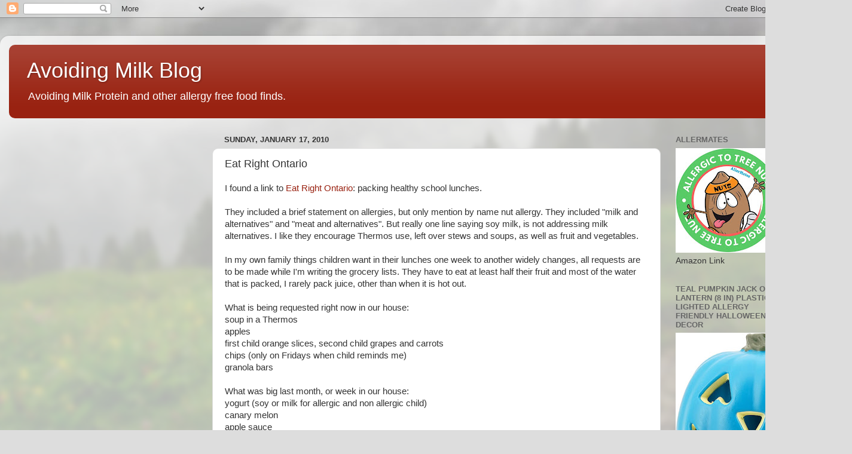

--- FILE ---
content_type: text/html; charset=UTF-8
request_url: https://avoidingmilkprotein.blogspot.com/2010/01/eat-right-ontario.html
body_size: 11778
content:
<!DOCTYPE html>
<html class='v2' dir='ltr' lang='en'>
<head>
<link href='https://www.blogger.com/static/v1/widgets/335934321-css_bundle_v2.css' rel='stylesheet' type='text/css'/>
<meta content='width=1100' name='viewport'/>
<meta content='text/html; charset=UTF-8' http-equiv='Content-Type'/>
<meta content='blogger' name='generator'/>
<link href='https://avoidingmilkprotein.blogspot.com/favicon.ico' rel='icon' type='image/x-icon'/>
<link href='http://avoidingmilkprotein.blogspot.com/2010/01/eat-right-ontario.html' rel='canonical'/>
<link rel="alternate" type="application/atom+xml" title="Avoiding Milk Blog - Atom" href="https://avoidingmilkprotein.blogspot.com/feeds/posts/default" />
<link rel="alternate" type="application/rss+xml" title="Avoiding Milk Blog - RSS" href="https://avoidingmilkprotein.blogspot.com/feeds/posts/default?alt=rss" />
<link rel="service.post" type="application/atom+xml" title="Avoiding Milk Blog - Atom" href="https://www.blogger.com/feeds/8812798397586790684/posts/default" />

<link rel="alternate" type="application/atom+xml" title="Avoiding Milk Blog - Atom" href="https://avoidingmilkprotein.blogspot.com/feeds/6224756401958537501/comments/default" />
<!--Can't find substitution for tag [blog.ieCssRetrofitLinks]-->
<meta content='http://avoidingmilkprotein.blogspot.com/2010/01/eat-right-ontario.html' property='og:url'/>
<meta content='Eat Right Ontario' property='og:title'/>
<meta content='I found a link to Eat Right Ontario : packing healthy school lunches. They included a brief statement on allergies, but only mention by name...' property='og:description'/>
<title>Avoiding Milk Blog: Eat Right Ontario</title>
<style id='page-skin-1' type='text/css'><!--
/*-----------------------------------------------
Blogger Template Style
Name:     Picture Window
Designer: Blogger
URL:      www.blogger.com
----------------------------------------------- */
/* Content
----------------------------------------------- */
body {
font: normal normal 15px Arial, Tahoma, Helvetica, FreeSans, sans-serif;
color: #333333;
background: #dddddd url(//themes.googleusercontent.com/image?id=1fupio4xM9eVxyr-k5QC5RiCJlYR35r9dXsp63RKsKt64v33poi2MvnjkX_1MULBY8BsT) repeat-x fixed bottom center;
}
html body .region-inner {
min-width: 0;
max-width: 100%;
width: auto;
}
.content-outer {
font-size: 90%;
}
a:link {
text-decoration:none;
color: #992211;
}
a:visited {
text-decoration:none;
color: #771100;
}
a:hover {
text-decoration:underline;
color: #cc4411;
}
.content-outer {
background: transparent url(https://resources.blogblog.com/blogblog/data/1kt/transparent/white80.png) repeat scroll top left;
-moz-border-radius: 15px;
-webkit-border-radius: 15px;
-goog-ms-border-radius: 15px;
border-radius: 15px;
-moz-box-shadow: 0 0 3px rgba(0, 0, 0, .15);
-webkit-box-shadow: 0 0 3px rgba(0, 0, 0, .15);
-goog-ms-box-shadow: 0 0 3px rgba(0, 0, 0, .15);
box-shadow: 0 0 3px rgba(0, 0, 0, .15);
margin: 30px auto;
}
.content-inner {
padding: 15px;
}
/* Header
----------------------------------------------- */
.header-outer {
background: #992211 url(https://resources.blogblog.com/blogblog/data/1kt/transparent/header_gradient_shade.png) repeat-x scroll top left;
_background-image: none;
color: #ffffff;
-moz-border-radius: 10px;
-webkit-border-radius: 10px;
-goog-ms-border-radius: 10px;
border-radius: 10px;
}
.Header img, .Header #header-inner {
-moz-border-radius: 10px;
-webkit-border-radius: 10px;
-goog-ms-border-radius: 10px;
border-radius: 10px;
}
.header-inner .Header .titlewrapper,
.header-inner .Header .descriptionwrapper {
padding-left: 30px;
padding-right: 30px;
}
.Header h1 {
font: normal normal 36px Arial, Tahoma, Helvetica, FreeSans, sans-serif;
text-shadow: 1px 1px 3px rgba(0, 0, 0, 0.3);
}
.Header h1 a {
color: #ffffff;
}
.Header .description {
font-size: 130%;
}
/* Tabs
----------------------------------------------- */
.tabs-inner {
margin: .5em 0 0;
padding: 0;
}
.tabs-inner .section {
margin: 0;
}
.tabs-inner .widget ul {
padding: 0;
background: #f5f5f5 url(https://resources.blogblog.com/blogblog/data/1kt/transparent/tabs_gradient_shade.png) repeat scroll bottom;
-moz-border-radius: 10px;
-webkit-border-radius: 10px;
-goog-ms-border-radius: 10px;
border-radius: 10px;
}
.tabs-inner .widget li {
border: none;
}
.tabs-inner .widget li a {
display: inline-block;
padding: .5em 1em;
margin-right: 0;
color: #992211;
font: normal normal 15px Arial, Tahoma, Helvetica, FreeSans, sans-serif;
-moz-border-radius: 0 0 0 0;
-webkit-border-top-left-radius: 0;
-webkit-border-top-right-radius: 0;
-goog-ms-border-radius: 0 0 0 0;
border-radius: 0 0 0 0;
background: transparent none no-repeat scroll top left;
border-right: 1px solid #cccccc;
}
.tabs-inner .widget li:first-child a {
padding-left: 1.25em;
-moz-border-radius-topleft: 10px;
-moz-border-radius-bottomleft: 10px;
-webkit-border-top-left-radius: 10px;
-webkit-border-bottom-left-radius: 10px;
-goog-ms-border-top-left-radius: 10px;
-goog-ms-border-bottom-left-radius: 10px;
border-top-left-radius: 10px;
border-bottom-left-radius: 10px;
}
.tabs-inner .widget li.selected a,
.tabs-inner .widget li a:hover {
position: relative;
z-index: 1;
background: #ffffff url(https://resources.blogblog.com/blogblog/data/1kt/transparent/tabs_gradient_shade.png) repeat scroll bottom;
color: #000000;
-moz-box-shadow: 0 0 0 rgba(0, 0, 0, .15);
-webkit-box-shadow: 0 0 0 rgba(0, 0, 0, .15);
-goog-ms-box-shadow: 0 0 0 rgba(0, 0, 0, .15);
box-shadow: 0 0 0 rgba(0, 0, 0, .15);
}
/* Headings
----------------------------------------------- */
h2 {
font: bold normal 13px Arial, Tahoma, Helvetica, FreeSans, sans-serif;
text-transform: uppercase;
color: #666666;
margin: .5em 0;
}
/* Main
----------------------------------------------- */
.main-outer {
background: transparent none repeat scroll top center;
-moz-border-radius: 0 0 0 0;
-webkit-border-top-left-radius: 0;
-webkit-border-top-right-radius: 0;
-webkit-border-bottom-left-radius: 0;
-webkit-border-bottom-right-radius: 0;
-goog-ms-border-radius: 0 0 0 0;
border-radius: 0 0 0 0;
-moz-box-shadow: 0 0 0 rgba(0, 0, 0, .15);
-webkit-box-shadow: 0 0 0 rgba(0, 0, 0, .15);
-goog-ms-box-shadow: 0 0 0 rgba(0, 0, 0, .15);
box-shadow: 0 0 0 rgba(0, 0, 0, .15);
}
.main-inner {
padding: 15px 5px 20px;
}
.main-inner .column-center-inner {
padding: 0 0;
}
.main-inner .column-left-inner {
padding-left: 0;
}
.main-inner .column-right-inner {
padding-right: 0;
}
/* Posts
----------------------------------------------- */
h3.post-title {
margin: 0;
font: normal normal 18px Arial, Tahoma, Helvetica, FreeSans, sans-serif;
}
.comments h4 {
margin: 1em 0 0;
font: normal normal 18px Arial, Tahoma, Helvetica, FreeSans, sans-serif;
}
.date-header span {
color: #333333;
}
.post-outer {
background-color: #ffffff;
border: solid 1px #dddddd;
-moz-border-radius: 10px;
-webkit-border-radius: 10px;
border-radius: 10px;
-goog-ms-border-radius: 10px;
padding: 15px 20px;
margin: 0 -20px 20px;
}
.post-body {
line-height: 1.4;
font-size: 110%;
position: relative;
}
.post-header {
margin: 0 0 1.5em;
color: #999999;
line-height: 1.6;
}
.post-footer {
margin: .5em 0 0;
color: #999999;
line-height: 1.6;
}
#blog-pager {
font-size: 140%
}
#comments .comment-author {
padding-top: 1.5em;
border-top: dashed 1px #ccc;
border-top: dashed 1px rgba(128, 128, 128, .5);
background-position: 0 1.5em;
}
#comments .comment-author:first-child {
padding-top: 0;
border-top: none;
}
.avatar-image-container {
margin: .2em 0 0;
}
/* Comments
----------------------------------------------- */
.comments .comments-content .icon.blog-author {
background-repeat: no-repeat;
background-image: url([data-uri]);
}
.comments .comments-content .loadmore a {
border-top: 1px solid #cc4411;
border-bottom: 1px solid #cc4411;
}
.comments .continue {
border-top: 2px solid #cc4411;
}
/* Widgets
----------------------------------------------- */
.widget ul, .widget #ArchiveList ul.flat {
padding: 0;
list-style: none;
}
.widget ul li, .widget #ArchiveList ul.flat li {
border-top: dashed 1px #ccc;
border-top: dashed 1px rgba(128, 128, 128, .5);
}
.widget ul li:first-child, .widget #ArchiveList ul.flat li:first-child {
border-top: none;
}
.widget .post-body ul {
list-style: disc;
}
.widget .post-body ul li {
border: none;
}
/* Footer
----------------------------------------------- */
.footer-outer {
color:#eeeeee;
background: transparent url(https://resources.blogblog.com/blogblog/data/1kt/transparent/black50.png) repeat scroll top left;
-moz-border-radius: 10px 10px 10px 10px;
-webkit-border-top-left-radius: 10px;
-webkit-border-top-right-radius: 10px;
-webkit-border-bottom-left-radius: 10px;
-webkit-border-bottom-right-radius: 10px;
-goog-ms-border-radius: 10px 10px 10px 10px;
border-radius: 10px 10px 10px 10px;
-moz-box-shadow: 0 0 0 rgba(0, 0, 0, .15);
-webkit-box-shadow: 0 0 0 rgba(0, 0, 0, .15);
-goog-ms-box-shadow: 0 0 0 rgba(0, 0, 0, .15);
box-shadow: 0 0 0 rgba(0, 0, 0, .15);
}
.footer-inner {
padding: 10px 5px 20px;
}
.footer-outer a {
color: #ffffdd;
}
.footer-outer a:visited {
color: #cccc99;
}
.footer-outer a:hover {
color: #ffffff;
}
.footer-outer .widget h2 {
color: #bbbbbb;
}
/* Mobile
----------------------------------------------- */
html body.mobile {
height: auto;
}
html body.mobile {
min-height: 480px;
background-size: 100% auto;
}
.mobile .body-fauxcolumn-outer {
background: transparent none repeat scroll top left;
}
html .mobile .mobile-date-outer, html .mobile .blog-pager {
border-bottom: none;
background: transparent none repeat scroll top center;
margin-bottom: 10px;
}
.mobile .date-outer {
background: transparent none repeat scroll top center;
}
.mobile .header-outer, .mobile .main-outer,
.mobile .post-outer, .mobile .footer-outer {
-moz-border-radius: 0;
-webkit-border-radius: 0;
-goog-ms-border-radius: 0;
border-radius: 0;
}
.mobile .content-outer,
.mobile .main-outer,
.mobile .post-outer {
background: inherit;
border: none;
}
.mobile .content-outer {
font-size: 100%;
}
.mobile-link-button {
background-color: #992211;
}
.mobile-link-button a:link, .mobile-link-button a:visited {
color: #ffffff;
}
.mobile-index-contents {
color: #333333;
}
.mobile .tabs-inner .PageList .widget-content {
background: #ffffff url(https://resources.blogblog.com/blogblog/data/1kt/transparent/tabs_gradient_shade.png) repeat scroll bottom;
color: #000000;
}
.mobile .tabs-inner .PageList .widget-content .pagelist-arrow {
border-left: 1px solid #cccccc;
}

--></style>
<style id='template-skin-1' type='text/css'><!--
body {
min-width: 1340px;
}
.content-outer, .content-fauxcolumn-outer, .region-inner {
min-width: 1340px;
max-width: 1340px;
_width: 1340px;
}
.main-inner .columns {
padding-left: 340px;
padding-right: 220px;
}
.main-inner .fauxcolumn-center-outer {
left: 340px;
right: 220px;
/* IE6 does not respect left and right together */
_width: expression(this.parentNode.offsetWidth -
parseInt("340px") -
parseInt("220px") + 'px');
}
.main-inner .fauxcolumn-left-outer {
width: 340px;
}
.main-inner .fauxcolumn-right-outer {
width: 220px;
}
.main-inner .column-left-outer {
width: 340px;
right: 100%;
margin-left: -340px;
}
.main-inner .column-right-outer {
width: 220px;
margin-right: -220px;
}
#layout {
min-width: 0;
}
#layout .content-outer {
min-width: 0;
width: 800px;
}
#layout .region-inner {
min-width: 0;
width: auto;
}
body#layout div.add_widget {
padding: 8px;
}
body#layout div.add_widget a {
margin-left: 32px;
}
--></style>
<style>
    body {background-image:url(\/\/themes.googleusercontent.com\/image?id=1fupio4xM9eVxyr-k5QC5RiCJlYR35r9dXsp63RKsKt64v33poi2MvnjkX_1MULBY8BsT);}
    
@media (max-width: 200px) { body {background-image:url(\/\/themes.googleusercontent.com\/image?id=1fupio4xM9eVxyr-k5QC5RiCJlYR35r9dXsp63RKsKt64v33poi2MvnjkX_1MULBY8BsT&options=w200);}}
@media (max-width: 400px) and (min-width: 201px) { body {background-image:url(\/\/themes.googleusercontent.com\/image?id=1fupio4xM9eVxyr-k5QC5RiCJlYR35r9dXsp63RKsKt64v33poi2MvnjkX_1MULBY8BsT&options=w400);}}
@media (max-width: 800px) and (min-width: 401px) { body {background-image:url(\/\/themes.googleusercontent.com\/image?id=1fupio4xM9eVxyr-k5QC5RiCJlYR35r9dXsp63RKsKt64v33poi2MvnjkX_1MULBY8BsT&options=w800);}}
@media (max-width: 1200px) and (min-width: 801px) { body {background-image:url(\/\/themes.googleusercontent.com\/image?id=1fupio4xM9eVxyr-k5QC5RiCJlYR35r9dXsp63RKsKt64v33poi2MvnjkX_1MULBY8BsT&options=w1200);}}
/* Last tag covers anything over one higher than the previous max-size cap. */
@media (min-width: 1201px) { body {background-image:url(\/\/themes.googleusercontent.com\/image?id=1fupio4xM9eVxyr-k5QC5RiCJlYR35r9dXsp63RKsKt64v33poi2MvnjkX_1MULBY8BsT&options=w1600);}}
  </style>
<script type='text/javascript'>
        (function(i,s,o,g,r,a,m){i['GoogleAnalyticsObject']=r;i[r]=i[r]||function(){
        (i[r].q=i[r].q||[]).push(arguments)},i[r].l=1*new Date();a=s.createElement(o),
        m=s.getElementsByTagName(o)[0];a.async=1;a.src=g;m.parentNode.insertBefore(a,m)
        })(window,document,'script','https://www.google-analytics.com/analytics.js','ga');
        ga('create', 'UA-3336377-2', 'auto', 'blogger');
        ga('blogger.send', 'pageview');
      </script>
<link href='https://www.blogger.com/dyn-css/authorization.css?targetBlogID=8812798397586790684&amp;zx=8e9a9b8e-989a-419d-b111-ae4b48122b9f' media='none' onload='if(media!=&#39;all&#39;)media=&#39;all&#39;' rel='stylesheet'/><noscript><link href='https://www.blogger.com/dyn-css/authorization.css?targetBlogID=8812798397586790684&amp;zx=8e9a9b8e-989a-419d-b111-ae4b48122b9f' rel='stylesheet'/></noscript>
<meta name='google-adsense-platform-account' content='ca-host-pub-1556223355139109'/>
<meta name='google-adsense-platform-domain' content='blogspot.com'/>

</head>
<body class='loading variant-shade'>
<div class='navbar section' id='navbar' name='Navbar'><div class='widget Navbar' data-version='1' id='Navbar1'><script type="text/javascript">
    function setAttributeOnload(object, attribute, val) {
      if(window.addEventListener) {
        window.addEventListener('load',
          function(){ object[attribute] = val; }, false);
      } else {
        window.attachEvent('onload', function(){ object[attribute] = val; });
      }
    }
  </script>
<div id="navbar-iframe-container"></div>
<script type="text/javascript" src="https://apis.google.com/js/platform.js"></script>
<script type="text/javascript">
      gapi.load("gapi.iframes:gapi.iframes.style.bubble", function() {
        if (gapi.iframes && gapi.iframes.getContext) {
          gapi.iframes.getContext().openChild({
              url: 'https://www.blogger.com/navbar/8812798397586790684?po\x3d6224756401958537501\x26origin\x3dhttps://avoidingmilkprotein.blogspot.com',
              where: document.getElementById("navbar-iframe-container"),
              id: "navbar-iframe"
          });
        }
      });
    </script><script type="text/javascript">
(function() {
var script = document.createElement('script');
script.type = 'text/javascript';
script.src = '//pagead2.googlesyndication.com/pagead/js/google_top_exp.js';
var head = document.getElementsByTagName('head')[0];
if (head) {
head.appendChild(script);
}})();
</script>
</div></div>
<div class='body-fauxcolumns'>
<div class='fauxcolumn-outer body-fauxcolumn-outer'>
<div class='cap-top'>
<div class='cap-left'></div>
<div class='cap-right'></div>
</div>
<div class='fauxborder-left'>
<div class='fauxborder-right'></div>
<div class='fauxcolumn-inner'>
</div>
</div>
<div class='cap-bottom'>
<div class='cap-left'></div>
<div class='cap-right'></div>
</div>
</div>
</div>
<div class='content'>
<div class='content-fauxcolumns'>
<div class='fauxcolumn-outer content-fauxcolumn-outer'>
<div class='cap-top'>
<div class='cap-left'></div>
<div class='cap-right'></div>
</div>
<div class='fauxborder-left'>
<div class='fauxborder-right'></div>
<div class='fauxcolumn-inner'>
</div>
</div>
<div class='cap-bottom'>
<div class='cap-left'></div>
<div class='cap-right'></div>
</div>
</div>
</div>
<div class='content-outer'>
<div class='content-cap-top cap-top'>
<div class='cap-left'></div>
<div class='cap-right'></div>
</div>
<div class='fauxborder-left content-fauxborder-left'>
<div class='fauxborder-right content-fauxborder-right'></div>
<div class='content-inner'>
<header>
<div class='header-outer'>
<div class='header-cap-top cap-top'>
<div class='cap-left'></div>
<div class='cap-right'></div>
</div>
<div class='fauxborder-left header-fauxborder-left'>
<div class='fauxborder-right header-fauxborder-right'></div>
<div class='region-inner header-inner'>
<div class='header section' id='header' name='Header'><div class='widget Header' data-version='1' id='Header1'>
<div id='header-inner'>
<div class='titlewrapper'>
<h1 class='title'>
<a href='https://avoidingmilkprotein.blogspot.com/'>
Avoiding Milk Blog
</a>
</h1>
</div>
<div class='descriptionwrapper'>
<p class='description'><span>Avoiding Milk Protein
and other allergy free food finds.</span></p>
</div>
</div>
</div></div>
</div>
</div>
<div class='header-cap-bottom cap-bottom'>
<div class='cap-left'></div>
<div class='cap-right'></div>
</div>
</div>
</header>
<div class='tabs-outer'>
<div class='tabs-cap-top cap-top'>
<div class='cap-left'></div>
<div class='cap-right'></div>
</div>
<div class='fauxborder-left tabs-fauxborder-left'>
<div class='fauxborder-right tabs-fauxborder-right'></div>
<div class='region-inner tabs-inner'>
<div class='tabs no-items section' id='crosscol' name='Cross-Column'></div>
<div class='tabs no-items section' id='crosscol-overflow' name='Cross-Column 2'></div>
</div>
</div>
<div class='tabs-cap-bottom cap-bottom'>
<div class='cap-left'></div>
<div class='cap-right'></div>
</div>
</div>
<div class='main-outer'>
<div class='main-cap-top cap-top'>
<div class='cap-left'></div>
<div class='cap-right'></div>
</div>
<div class='fauxborder-left main-fauxborder-left'>
<div class='fauxborder-right main-fauxborder-right'></div>
<div class='region-inner main-inner'>
<div class='columns fauxcolumns'>
<div class='fauxcolumn-outer fauxcolumn-center-outer'>
<div class='cap-top'>
<div class='cap-left'></div>
<div class='cap-right'></div>
</div>
<div class='fauxborder-left'>
<div class='fauxborder-right'></div>
<div class='fauxcolumn-inner'>
</div>
</div>
<div class='cap-bottom'>
<div class='cap-left'></div>
<div class='cap-right'></div>
</div>
</div>
<div class='fauxcolumn-outer fauxcolumn-left-outer'>
<div class='cap-top'>
<div class='cap-left'></div>
<div class='cap-right'></div>
</div>
<div class='fauxborder-left'>
<div class='fauxborder-right'></div>
<div class='fauxcolumn-inner'>
</div>
</div>
<div class='cap-bottom'>
<div class='cap-left'></div>
<div class='cap-right'></div>
</div>
</div>
<div class='fauxcolumn-outer fauxcolumn-right-outer'>
<div class='cap-top'>
<div class='cap-left'></div>
<div class='cap-right'></div>
</div>
<div class='fauxborder-left'>
<div class='fauxborder-right'></div>
<div class='fauxcolumn-inner'>
</div>
</div>
<div class='cap-bottom'>
<div class='cap-left'></div>
<div class='cap-right'></div>
</div>
</div>
<!-- corrects IE6 width calculation -->
<div class='columns-inner'>
<div class='column-center-outer'>
<div class='column-center-inner'>
<div class='main section' id='main' name='Main'><div class='widget Blog' data-version='1' id='Blog1'>
<div class='blog-posts hfeed'>

          <div class="date-outer">
        
<h2 class='date-header'><span>Sunday, January 17, 2010</span></h2>

          <div class="date-posts">
        
<div class='post-outer'>
<div class='post hentry uncustomized-post-template' itemprop='blogPost' itemscope='itemscope' itemtype='http://schema.org/BlogPosting'>
<meta content='8812798397586790684' itemprop='blogId'/>
<meta content='6224756401958537501' itemprop='postId'/>
<a name='6224756401958537501'></a>
<h3 class='post-title entry-title' itemprop='name'>
Eat Right Ontario
</h3>
<div class='post-header'>
<div class='post-header-line-1'></div>
</div>
<div class='post-body entry-content' id='post-body-6224756401958537501' itemprop='description articleBody'>
I found a link to <a href="http://www.eatrightontario.ca/en/ViewDocument.aspx?id=41">Eat Right Ontario</a>: packing healthy school lunches. <br /><br />They included a brief statement on allergies, but only mention by name nut allergy. They included "milk and alternatives" and "meat and alternatives". But really one line saying soy milk, is not addressing milk alternatives. I like they encourage Thermos use, left over stews and soups, as well as fruit and vegetables.<br /><br />In my own family things children want in their lunches one week to another widely changes, all requests are to be made while I'm writing the grocery lists. They have to eat at least half their fruit and most of the water that is packed, I rarely pack juice, other than when it is hot out.<br /><br />What is being requested right now in our house:<br />soup in a Thermos<br />apples<br />first child orange slices, second child grapes and carrots<br />chips (only on Fridays when child reminds me)<br />granola bars<br /><br />What was big last month, or week in our house:<br />yogurt (soy or milk for allergic and non allergic child)<br />canary melon<br />apple sauce<br />dry cereal<br />pretzels<br />brown pear<br />salad wrap<br />popcorn
<div style='clear: both;'></div>
</div>
<div class='post-footer'>
<div class='post-footer-line post-footer-line-1'>
<span class='post-author vcard'>
</span>
<span class='post-timestamp'>
at
<meta content='http://avoidingmilkprotein.blogspot.com/2010/01/eat-right-ontario.html' itemprop='url'/>
<a class='timestamp-link' href='https://avoidingmilkprotein.blogspot.com/2010/01/eat-right-ontario.html' rel='bookmark' title='permanent link'><abbr class='published' itemprop='datePublished' title='2010-01-17T11:57:00-08:00'>11:57:00&#8239;AM</abbr></a>
</span>
<span class='post-comment-link'>
</span>
<span class='post-icons'>
</span>
<div class='post-share-buttons goog-inline-block'>
</div>
</div>
<div class='post-footer-line post-footer-line-2'>
<span class='post-labels'>
Labels:
<a href='https://avoidingmilkprotein.blogspot.com/search/label/packed%20lunches' rel='tag'>packed lunches</a>
</span>
</div>
<div class='post-footer-line post-footer-line-3'>
<span class='post-location'>
</span>
</div>
</div>
</div>
<div class='comments' id='comments'>
<a name='comments'></a>
<h4>No comments:</h4>
<div id='Blog1_comments-block-wrapper'>
<dl class='avatar-comment-indent' id='comments-block'>
</dl>
</div>
<p class='comment-footer'>
<a href='https://www.blogger.com/comment/fullpage/post/8812798397586790684/6224756401958537501' onclick=''>Post a Comment</a>
</p>
</div>
</div>

        </div></div>
      
</div>
<div class='blog-pager' id='blog-pager'>
<span id='blog-pager-newer-link'>
<a class='blog-pager-newer-link' href='https://avoidingmilkprotein.blogspot.com/2010/01/cherrybrook-in-canada.html' id='Blog1_blog-pager-newer-link' title='Newer Post'>Newer Post</a>
</span>
<span id='blog-pager-older-link'>
<a class='blog-pager-older-link' href='https://avoidingmilkprotein.blogspot.com/2010/01/school-lunches.html' id='Blog1_blog-pager-older-link' title='Older Post'>Older Post</a>
</span>
<a class='home-link' href='https://avoidingmilkprotein.blogspot.com/'>Home</a>
</div>
<div class='clear'></div>
<div class='post-feeds'>
<div class='feed-links'>
Subscribe to:
<a class='feed-link' href='https://avoidingmilkprotein.blogspot.com/feeds/6224756401958537501/comments/default' target='_blank' type='application/atom+xml'>Post Comments (Atom)</a>
</div>
</div>
</div></div>
</div>
</div>
<div class='column-left-outer'>
<div class='column-left-inner'>
<aside>
<div class='sidebar no-items section' id='sidebar-left-1'></div>
</aside>
</div>
</div>
<div class='column-right-outer'>
<div class='column-right-inner'>
<aside>
<div class='sidebar section' id='sidebar-right-1'><div class='widget Image' data-version='1' id='Image3'>
<h2>Allermates</h2>
<div class='widget-content'>
<a href='https://www.amazon.ca/AllerMates-Allergy-Labels-Safety-Daycare/dp/B0888V7JRH/ref=sr_1_10?crid=9TRAD5ZQQZLD&amp;keywords=allergy%252Bstickers&amp;qid=1675085438&amp;sprefix=allergy%252Bstickers%252Caps%252C101&amp;sr=8-10&amp;th=1&_encoding=UTF8&tag=lflhunter-20&linkCode=ur2&linkId=3ee259ab5f013ab6843fd698c4b66416&camp=15121&creative=330641"'>
<img alt='Allermates' height='175' id='Image3_img' src='https://blogger.googleusercontent.com/img/a/AVvXsEji-fCy7lgKVMEsX9knsolhbs0MBt7wtItjJw1OpfSB_UXB_OaRoGalE_EASkTcf0HASmv9WWy0-tBTEbaHyQbRc0z4cEpPhwcdwWgki1EeANJQ3wj6M6JvrURRGQO45dCeNL9wMlDZrVSX3O4XAVwxN7G_JPJCYrkK1pdERlv2k1-gPdlHv-4xxpEO=s175' width='175'/>
</a>
<br/>
<span class='caption'>Amazon Link</span>
</div>
<div class='clear'></div>
</div><div class='widget Image' data-version='1' id='Image5'>
<h2>Teal Pumpkin Jack O Lantern (8 in) Plastic Lighted Allergy Friendly Halloween Decor</h2>
<div class='widget-content'>
<a href='<a targhttps://www.amazon.ca/Pumpkin-Lantern-Plastic-Friendly-Halloween/dp/B07XH9JTQW/ref=sr_1_1?&_encoding=UTF8&tag=lflhunter-20&linkCode=ur2&linkId=490479966126fe52eb125bf668030e60&camp=15121&creative=330641'>
<img alt='Teal Pumpkin Jack O Lantern (8 in) Plastic Lighted Allergy Friendly Halloween Decor' height='296' id='Image5_img' src='https://blogger.googleusercontent.com/img/a/AVvXsEiD5nTHxEX-eglzOpS9PHMtbTFg3c9cq5Bs2BeAdJux6XQAcMVHQ6EFY5QmFKAqOdKsC8-D3PBDmd8COHHMkrTdjUGgRebLDlZEehFTin7tO1DzpDUH_1gFnT1lTVZ5Tu8i7Vzt6CBvhf49tres91ocAeI57f2jKgW3IKDC-J7yPpoWerh_OkawO-AK=s296' width='295'/>
</a>
<br/>
<span class='caption'>Amazon Link</span>
</div>
<div class='clear'></div>
</div><div class='widget PopularPosts' data-version='1' id='PopularPosts1'>
<h2>Popular Posts This Week</h2>
<div class='widget-content popular-posts'>
<ul>
<li>
<div class='item-thumbnail-only'>
<div class='item-thumbnail'>
<a href='https://avoidingmilkprotein.blogspot.com/2012/05/contest-win-book-friends-for-all-time.html' target='_blank'>
<img alt='' border='0' src='https://blogger.googleusercontent.com/img/b/R29vZ2xl/AVvXsEjXU9ez0tgtkQjchyphenhyphenBheZQ9nNKOVKbeIJczmw08POWwe7dZL9uYHPySd3ucet20nBcF7WM87ddw3sImi6Ofzm1P1Sy6WIw4OVkMQj72RVKGylUm1B_44v5RdDBILkOfwQa20ZQOTNnI5-U/w72-h72-p-k-no-nu/BugyBops_Cover.jpg'/>
</a>
</div>
<div class='item-title'><a href='https://avoidingmilkprotein.blogspot.com/2012/05/contest-win-book-friends-for-all-time.html'>Contest Win Book: Friends For All Time</a></div>
</div>
<div style='clear: both;'></div>
</li>
<li>
<div class='item-thumbnail-only'>
<div class='item-thumbnail'>
<a href='https://avoidingmilkprotein.blogspot.com/2010/07/cookbook-giveaway.html' target='_blank'>
<img alt='' border='0' src='https://blogger.googleusercontent.com/img/b/R29vZ2xl/AVvXsEgTsP6rfWIQ1RUWVtwpI_ywsfoSunt76X02c5tB2zst-xAhqHQMnfElksSnm0NIO8fqKwZg-MtX2oJ7luF3IJvy8D9BZplMjsbYV9Up9yaxEE129caOuKI_Yo5k9skc8S0F4RuibaMoa5E/w72-h72-p-k-no-nu/give.jpg'/>
</a>
</div>
<div class='item-title'><a href='https://avoidingmilkprotein.blogspot.com/2010/07/cookbook-giveaway.html'>Cookbook Giveaway</a></div>
</div>
<div style='clear: both;'></div>
</li>
<li>
<div class='item-thumbnail-only'>
<div class='item-thumbnail'>
<a href='https://avoidingmilkprotein.blogspot.com/2009/06/giveaway.html' target='_blank'>
<img alt='' border='0' src='https://blogger.googleusercontent.com/img/b/R29vZ2xl/AVvXsEg4zH_2GdI0IGwMoswhgWqeiETRMo9KT5MNUHO7ARbAKBFpo58O1z68skwvOs6Xb4EByWiDJAaozdrW1oL5GKnnOdrUzKB5eWpPsKTqEVlPwz2WQ7RTNVKiPuWlE2MR43zoY7bKGa66BSM/w72-h72-p-k-no-nu/TON.jpg'/>
</a>
</div>
<div class='item-title'><a href='https://avoidingmilkprotein.blogspot.com/2009/06/giveaway.html'>Giveaway</a></div>
</div>
<div style='clear: both;'></div>
</li>
<li>
<div class='item-thumbnail-only'>
<div class='item-thumbnail'>
<a href='https://avoidingmilkprotein.blogspot.com/2017/12/epipens-in-mexico.html' target='_blank'>
<img alt='' border='0' src='https://blogger.googleusercontent.com/img/b/R29vZ2xl/AVvXsEg6glnD9H9BuC4dS53t2HKBPtwjwtEKuOxtTM45enLoZKlqJbNs9X7u_FhzTtH-Y0mbgjodx6hPqAEE5f5FDq-WhBh3JA5A5R1O6kpy4Vj_MtrSG0hXEhZizUOoee9JAV78yF5nZ3Vyle8/w72-h72-p-k-no-nu/2000px-Flag_of_Mexico.svg.png'/>
</a>
</div>
<div class='item-title'><a href='https://avoidingmilkprotein.blogspot.com/2017/12/epipens-in-mexico.html'>EpiPens in Mexico</a></div>
</div>
<div style='clear: both;'></div>
</li>
<li>
<div class='item-thumbnail-only'>
<div class='item-thumbnail'>
<a href='https://avoidingmilkprotein.blogspot.com/2018/04/allergy-emoji.html' target='_blank'>
<img alt='' border='0' src='https://blogger.googleusercontent.com/img/b/R29vZ2xl/AVvXsEhU9hWF11gJ2qWSSt6jaHOQW7jMZlXu9TvqCIxOdfSu2uDYxNWSvSLE50D9i8Z1-Ly1k8UaRkn2CWKkoVK6PL51Oaq8JNxUmKMQmPhGBgFSBbN-BndaXQyI3T7RpWh9dptOg8QLdQuQJME/w72-h72-p-k-no-nu/1.jpg'/>
</a>
</div>
<div class='item-title'><a href='https://avoidingmilkprotein.blogspot.com/2018/04/allergy-emoji.html'>Allergy Emoji</a></div>
</div>
<div style='clear: both;'></div>
</li>
<li>
<div class='item-thumbnail-only'>
<div class='item-thumbnail'>
<a href='https://avoidingmilkprotein.blogspot.com/2009/06/new-product-shabbai.html' target='_blank'>
<img alt='' border='0' src='https://blogger.googleusercontent.com/img/b/R29vZ2xl/AVvXsEjzv5HQQEOSfFUYB8u09XBnmqhor7RfMPu3iQQqyV5_Bi-Yc3mtRaCxbgKC6POYIFoGbZDsN6ww96dOWExHlYMQ78QY-DFm0lMhLRSOgjWjYuk16ZUbJfMIj8mnSIa7CQnLYXRlObILnwI/w72-h72-p-k-no-nu/30150.jpg'/>
</a>
</div>
<div class='item-title'><a href='https://avoidingmilkprotein.blogspot.com/2009/06/new-product-shabbai.html'>New Product Shabtai Gourmet</a></div>
</div>
<div style='clear: both;'></div>
</li>
</ul>
<div class='clear'></div>
</div>
</div><div class='widget Image' data-version='1' id='Image2'>
<h2>Facebook Avoiding Allergens</h2>
<div class='widget-content'>
<a href='https://www.facebook.com/pages/Avoiding-Allergens/170435116402475'>
<img alt='Facebook Avoiding Allergens' height='204' id='Image2_img' src='https://blogger.googleusercontent.com/img/b/R29vZ2xl/AVvXsEgZH2AHelfQNPy6OqR3TH5jMEjkZ_7NILnbNf_Gtu9nFu8uoZstn2OpCDFHLIbROVDINddwuBl8VmOmzD2snPNdaIxNI2e6QYC1SG91LcfhixHT0UNzb_fGM8DROxMjNVYcqzyfJ2bl-Kc/s283/158087_170435116402475_1757736019_n.jpg' width='150'/>
</a>
<br/>
</div>
<div class='clear'></div>
</div><div class='widget Followers' data-version='1' id='Followers1'>
<h2 class='title'>Followers</h2>
<div class='widget-content'>
<div id='Followers1-wrapper'>
<div style='margin-right:2px;'>
<div><script type="text/javascript" src="https://apis.google.com/js/platform.js"></script>
<div id="followers-iframe-container"></div>
<script type="text/javascript">
    window.followersIframe = null;
    function followersIframeOpen(url) {
      gapi.load("gapi.iframes", function() {
        if (gapi.iframes && gapi.iframes.getContext) {
          window.followersIframe = gapi.iframes.getContext().openChild({
            url: url,
            where: document.getElementById("followers-iframe-container"),
            messageHandlersFilter: gapi.iframes.CROSS_ORIGIN_IFRAMES_FILTER,
            messageHandlers: {
              '_ready': function(obj) {
                window.followersIframe.getIframeEl().height = obj.height;
              },
              'reset': function() {
                window.followersIframe.close();
                followersIframeOpen("https://www.blogger.com/followers/frame/8812798397586790684?colors\x3dCgt0cmFuc3BhcmVudBILdHJhbnNwYXJlbnQaByMzMzMzMzMiByM5OTIyMTEqC3RyYW5zcGFyZW50MgcjNjY2NjY2OgcjMzMzMzMzQgcjOTkyMjExSgcjMDAwMDAwUgcjOTkyMjExWgt0cmFuc3BhcmVudA%3D%3D\x26pageSize\x3d21\x26hl\x3den\x26origin\x3dhttps://avoidingmilkprotein.blogspot.com");
              },
              'open': function(url) {
                window.followersIframe.close();
                followersIframeOpen(url);
              }
            }
          });
        }
      });
    }
    followersIframeOpen("https://www.blogger.com/followers/frame/8812798397586790684?colors\x3dCgt0cmFuc3BhcmVudBILdHJhbnNwYXJlbnQaByMzMzMzMzMiByM5OTIyMTEqC3RyYW5zcGFyZW50MgcjNjY2NjY2OgcjMzMzMzMzQgcjOTkyMjExSgcjMDAwMDAwUgcjOTkyMjExWgt0cmFuc3BhcmVudA%3D%3D\x26pageSize\x3d21\x26hl\x3den\x26origin\x3dhttps://avoidingmilkprotein.blogspot.com");
  </script></div>
</div>
</div>
<div class='clear'></div>
</div>
</div><div class='widget Text' data-version='1' id='Text2'>
<h2 class='title'>Remember</h2>
<div class='widget-content'>
It is always up to you to  decide what is safe to eat, or feed your child.<br/>
</div>
<div class='clear'></div>
</div><div class='widget HTML' data-version='1' id='HTML4'>
<div class='widget-content'>
<div class="fb-like-box" data-href="https://www.facebook.com/#!/pages/Avoiding-Allergens/170435116402475" data-width="292" data-show-faces="true" data-stream="false" data-header="false"></div>
</div>
<div class='clear'></div>
</div><div class='widget Image' data-version='1' id='Image6'>
<h2>This is A NUT Free Zone Sign Allergy Nuts Food Area Warning | Indoor/Outdoor | 14" Tall Plastic Sign</h2>
<div class='widget-content'>
<a href='https://www.amazon.ca/This-Allergy-Warning-Indoor-Outdoor/dp/B079SDXM3D/?&_encoding=UTF8&tag=lflhunter-20&linkCode=ur2&linkId=f19c326103778260901c76e007bd194d&camp=15121&creative=330641'>
<img alt='This is A NUT Free Zone Sign Allergy Nuts Food Area Warning | Indoor/Outdoor | 14" Tall Plastic Sign' height='200' id='Image6_img' src='https://blogger.googleusercontent.com/img/a/AVvXsEgxGM3YXHxjApNa7inOpRx-BGzghtfyTvZ9n15CktSTASZ3tmKaGElbQ8eMbfaAwoC-ni-TX0HFiRy7HWaBlwmf8tQTuyDCDShEs-jZn9NFrZBJVrOEffdt7AsI0ZeALfJEq6SFY3gnMsLEdPx8ksZrqjMyQWOAhDAPldg_qbJi5lUZ3RINclLpJm0Z=s295' width='295'/>
</a>
<br/>
<span class='caption'>Amazon Link</span>
</div>
<div class='clear'></div>
</div><div class='widget Image' data-version='1' id='Image4'>
<h2>Personalized Waterproof Custom Name Large Bag Tag</h2>
<div class='widget-content'>
<a href='https://www.amazon.ca/Personalized-Waterproof-Large-Allergy-Alert/dp/B01JJSNNI4?&_encoding=UTF8&tag=lflhunter-20&linkCode=ur2&linkId=64ece19d0dec30dc39b6bda33d1b6ecd&camp=15121&creative=330641'>
<img alt='Personalized Waterproof Custom Name Large Bag Tag' height='502' id='Image4_img' src='https://blogger.googleusercontent.com/img/a/AVvXsEglhnK5E998w5W4hy5Mflz-aE_iWOD8HbzIpJztDh5oPc_nZU6Uvq7-EtNGupaLwDO1O0dBkFS_JxaxqAMD2xwgz_BeICYjIj2drW_mGH4xkg6nOxDeTScV5RaUNuhUqp-bmn3KHHEIVGS3DYI-pWonCbrMAlTZP82yMMNhtfz_SWf-Bfjz8TMNt8NM=s502' width='295'/>
</a>
<br/>
<span class='caption'>Amazon Link</span>
</div>
<div class='clear'></div>
</div><div class='widget HTML' data-version='1' id='HTML5'>
<div class='widget-content'>
<a href="http://www.blogwithintegrity.com/"><img src="https://lh3.googleusercontent.com/blogger_img_proxy/AEn0k_vNfHP42-xHLyU0KE3BIYWNJWDy7wJZZ8fDMoPZE8urJ8KG-LU3HHAS3EU3kAzd_KkQGP7JuuGvgVSkywqAtlSn24gzs_olRXtT3bvNw-7bMFv0QT45F4Iq=s0-d" border="0" alt="BlogWithIntegrity.com"></a>
</div>
<div class='clear'></div>
</div></div>
</aside>
</div>
</div>
</div>
<div style='clear: both'></div>
<!-- columns -->
</div>
<!-- main -->
</div>
</div>
<div class='main-cap-bottom cap-bottom'>
<div class='cap-left'></div>
<div class='cap-right'></div>
</div>
</div>
<footer>
<div class='footer-outer'>
<div class='footer-cap-top cap-top'>
<div class='cap-left'></div>
<div class='cap-right'></div>
</div>
<div class='fauxborder-left footer-fauxborder-left'>
<div class='fauxborder-right footer-fauxborder-right'></div>
<div class='region-inner footer-inner'>
<div class='foot section' id='footer-1'><div class='widget HTML' data-version='1' id='HTML1'>
<div class='widget-content'>
<script async defer data-pin-hover="true" src="//assets.pinterest.com/js/pinit.js"></script>
</div>
<div class='clear'></div>
</div></div>
<table border='0' cellpadding='0' cellspacing='0' class='section-columns columns-3'>
<tbody>
<tr>
<td class='first columns-cell'>
<div class='foot no-items section' id='footer-2-1'></div>
</td>
<td class='columns-cell'>
<div class='foot no-items section' id='footer-2-2'></div>
</td>
<td class='columns-cell'>
<div class='foot no-items section' id='footer-2-3'></div>
</td>
</tr>
</tbody>
</table>
<!-- outside of the include in order to lock Attribution widget -->
<div class='foot section' id='footer-3' name='Footer'><div class='widget Attribution' data-version='1' id='Attribution1'>
<div class='widget-content' style='text-align: center;'>
Picture Window theme. Powered by <a href='https://www.blogger.com' target='_blank'>Blogger</a>.
</div>
<div class='clear'></div>
</div></div>
</div>
</div>
<div class='footer-cap-bottom cap-bottom'>
<div class='cap-left'></div>
<div class='cap-right'></div>
</div>
</div>
</footer>
<!-- content -->
</div>
</div>
<div class='content-cap-bottom cap-bottom'>
<div class='cap-left'></div>
<div class='cap-right'></div>
</div>
</div>
</div>
<script type='text/javascript'>
    window.setTimeout(function() {
        document.body.className = document.body.className.replace('loading', '');
      }, 10);
  </script>

<script type="text/javascript" src="https://www.blogger.com/static/v1/widgets/719476776-widgets.js"></script>
<script type='text/javascript'>
window['__wavt'] = 'AOuZoY65MW5QjsJfxma3sdawWs602IEMdA:1769183990343';_WidgetManager._Init('//www.blogger.com/rearrange?blogID\x3d8812798397586790684','//avoidingmilkprotein.blogspot.com/2010/01/eat-right-ontario.html','8812798397586790684');
_WidgetManager._SetDataContext([{'name': 'blog', 'data': {'blogId': '8812798397586790684', 'title': 'Avoiding Milk Blog', 'url': 'https://avoidingmilkprotein.blogspot.com/2010/01/eat-right-ontario.html', 'canonicalUrl': 'http://avoidingmilkprotein.blogspot.com/2010/01/eat-right-ontario.html', 'homepageUrl': 'https://avoidingmilkprotein.blogspot.com/', 'searchUrl': 'https://avoidingmilkprotein.blogspot.com/search', 'canonicalHomepageUrl': 'http://avoidingmilkprotein.blogspot.com/', 'blogspotFaviconUrl': 'https://avoidingmilkprotein.blogspot.com/favicon.ico', 'bloggerUrl': 'https://www.blogger.com', 'hasCustomDomain': false, 'httpsEnabled': true, 'enabledCommentProfileImages': true, 'gPlusViewType': 'FILTERED_POSTMOD', 'adultContent': false, 'analyticsAccountNumber': 'UA-3336377-2', 'encoding': 'UTF-8', 'locale': 'en', 'localeUnderscoreDelimited': 'en', 'languageDirection': 'ltr', 'isPrivate': false, 'isMobile': false, 'isMobileRequest': false, 'mobileClass': '', 'isPrivateBlog': false, 'isDynamicViewsAvailable': true, 'feedLinks': '\x3clink rel\x3d\x22alternate\x22 type\x3d\x22application/atom+xml\x22 title\x3d\x22Avoiding Milk Blog - Atom\x22 href\x3d\x22https://avoidingmilkprotein.blogspot.com/feeds/posts/default\x22 /\x3e\n\x3clink rel\x3d\x22alternate\x22 type\x3d\x22application/rss+xml\x22 title\x3d\x22Avoiding Milk Blog - RSS\x22 href\x3d\x22https://avoidingmilkprotein.blogspot.com/feeds/posts/default?alt\x3drss\x22 /\x3e\n\x3clink rel\x3d\x22service.post\x22 type\x3d\x22application/atom+xml\x22 title\x3d\x22Avoiding Milk Blog - Atom\x22 href\x3d\x22https://www.blogger.com/feeds/8812798397586790684/posts/default\x22 /\x3e\n\n\x3clink rel\x3d\x22alternate\x22 type\x3d\x22application/atom+xml\x22 title\x3d\x22Avoiding Milk Blog - Atom\x22 href\x3d\x22https://avoidingmilkprotein.blogspot.com/feeds/6224756401958537501/comments/default\x22 /\x3e\n', 'meTag': '', 'adsenseHostId': 'ca-host-pub-1556223355139109', 'adsenseHasAds': false, 'adsenseAutoAds': false, 'boqCommentIframeForm': true, 'loginRedirectParam': '', 'view': '', 'dynamicViewsCommentsSrc': '//www.blogblog.com/dynamicviews/4224c15c4e7c9321/js/comments.js', 'dynamicViewsScriptSrc': '//www.blogblog.com/dynamicviews/00d9e3c56f0dbcee', 'plusOneApiSrc': 'https://apis.google.com/js/platform.js', 'disableGComments': true, 'interstitialAccepted': false, 'sharing': {'platforms': [{'name': 'Get link', 'key': 'link', 'shareMessage': 'Get link', 'target': ''}, {'name': 'Facebook', 'key': 'facebook', 'shareMessage': 'Share to Facebook', 'target': 'facebook'}, {'name': 'BlogThis!', 'key': 'blogThis', 'shareMessage': 'BlogThis!', 'target': 'blog'}, {'name': 'X', 'key': 'twitter', 'shareMessage': 'Share to X', 'target': 'twitter'}, {'name': 'Pinterest', 'key': 'pinterest', 'shareMessage': 'Share to Pinterest', 'target': 'pinterest'}, {'name': 'Email', 'key': 'email', 'shareMessage': 'Email', 'target': 'email'}], 'disableGooglePlus': true, 'googlePlusShareButtonWidth': 0, 'googlePlusBootstrap': '\x3cscript type\x3d\x22text/javascript\x22\x3ewindow.___gcfg \x3d {\x27lang\x27: \x27en\x27};\x3c/script\x3e'}, 'hasCustomJumpLinkMessage': false, 'jumpLinkMessage': 'Read more', 'pageType': 'item', 'postId': '6224756401958537501', 'pageName': 'Eat Right Ontario', 'pageTitle': 'Avoiding Milk Blog: Eat Right Ontario'}}, {'name': 'features', 'data': {}}, {'name': 'messages', 'data': {'edit': 'Edit', 'linkCopiedToClipboard': 'Link copied to clipboard!', 'ok': 'Ok', 'postLink': 'Post Link'}}, {'name': 'template', 'data': {'name': 'Picture Window', 'localizedName': 'Picture Window', 'isResponsive': false, 'isAlternateRendering': false, 'isCustom': false, 'variant': 'shade', 'variantId': 'shade'}}, {'name': 'view', 'data': {'classic': {'name': 'classic', 'url': '?view\x3dclassic'}, 'flipcard': {'name': 'flipcard', 'url': '?view\x3dflipcard'}, 'magazine': {'name': 'magazine', 'url': '?view\x3dmagazine'}, 'mosaic': {'name': 'mosaic', 'url': '?view\x3dmosaic'}, 'sidebar': {'name': 'sidebar', 'url': '?view\x3dsidebar'}, 'snapshot': {'name': 'snapshot', 'url': '?view\x3dsnapshot'}, 'timeslide': {'name': 'timeslide', 'url': '?view\x3dtimeslide'}, 'isMobile': false, 'title': 'Eat Right Ontario', 'description': 'I found a link to Eat Right Ontario : packing healthy school lunches. They included a brief statement on allergies, but only mention by name...', 'url': 'https://avoidingmilkprotein.blogspot.com/2010/01/eat-right-ontario.html', 'type': 'item', 'isSingleItem': true, 'isMultipleItems': false, 'isError': false, 'isPage': false, 'isPost': true, 'isHomepage': false, 'isArchive': false, 'isLabelSearch': false, 'postId': 6224756401958537501}}]);
_WidgetManager._RegisterWidget('_NavbarView', new _WidgetInfo('Navbar1', 'navbar', document.getElementById('Navbar1'), {}, 'displayModeFull'));
_WidgetManager._RegisterWidget('_HeaderView', new _WidgetInfo('Header1', 'header', document.getElementById('Header1'), {}, 'displayModeFull'));
_WidgetManager._RegisterWidget('_BlogView', new _WidgetInfo('Blog1', 'main', document.getElementById('Blog1'), {'cmtInteractionsEnabled': false, 'lightboxEnabled': true, 'lightboxModuleUrl': 'https://www.blogger.com/static/v1/jsbin/3314219954-lbx.js', 'lightboxCssUrl': 'https://www.blogger.com/static/v1/v-css/828616780-lightbox_bundle.css'}, 'displayModeFull'));
_WidgetManager._RegisterWidget('_ImageView', new _WidgetInfo('Image3', 'sidebar-right-1', document.getElementById('Image3'), {'resize': true}, 'displayModeFull'));
_WidgetManager._RegisterWidget('_ImageView', new _WidgetInfo('Image5', 'sidebar-right-1', document.getElementById('Image5'), {'resize': true}, 'displayModeFull'));
_WidgetManager._RegisterWidget('_PopularPostsView', new _WidgetInfo('PopularPosts1', 'sidebar-right-1', document.getElementById('PopularPosts1'), {}, 'displayModeFull'));
_WidgetManager._RegisterWidget('_ImageView', new _WidgetInfo('Image2', 'sidebar-right-1', document.getElementById('Image2'), {'resize': false}, 'displayModeFull'));
_WidgetManager._RegisterWidget('_FollowersView', new _WidgetInfo('Followers1', 'sidebar-right-1', document.getElementById('Followers1'), {}, 'displayModeFull'));
_WidgetManager._RegisterWidget('_TextView', new _WidgetInfo('Text2', 'sidebar-right-1', document.getElementById('Text2'), {}, 'displayModeFull'));
_WidgetManager._RegisterWidget('_HTMLView', new _WidgetInfo('HTML4', 'sidebar-right-1', document.getElementById('HTML4'), {}, 'displayModeFull'));
_WidgetManager._RegisterWidget('_ImageView', new _WidgetInfo('Image6', 'sidebar-right-1', document.getElementById('Image6'), {'resize': true}, 'displayModeFull'));
_WidgetManager._RegisterWidget('_ImageView', new _WidgetInfo('Image4', 'sidebar-right-1', document.getElementById('Image4'), {'resize': true}, 'displayModeFull'));
_WidgetManager._RegisterWidget('_HTMLView', new _WidgetInfo('HTML5', 'sidebar-right-1', document.getElementById('HTML5'), {}, 'displayModeFull'));
_WidgetManager._RegisterWidget('_HTMLView', new _WidgetInfo('HTML1', 'footer-1', document.getElementById('HTML1'), {}, 'displayModeFull'));
_WidgetManager._RegisterWidget('_AttributionView', new _WidgetInfo('Attribution1', 'footer-3', document.getElementById('Attribution1'), {}, 'displayModeFull'));
</script>
</body>
</html>